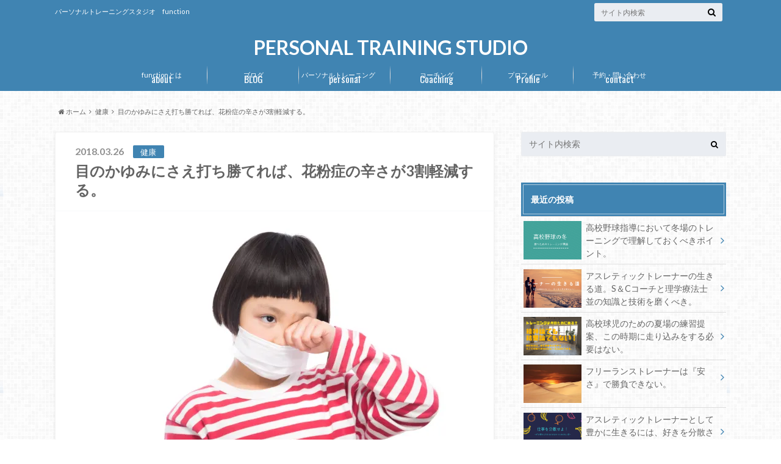

--- FILE ---
content_type: text/html; charset=UTF-8
request_url: http://blog.takashi0210.com/allergie-3/
body_size: 16252
content:
<!doctype html>

<!--[if lt IE 7]><html lang="ja" class="no-js lt-ie9 lt-ie8 lt-ie7"><![endif]-->
<!--[if (IE 7)&!(IEMobile)]><html lang="ja" class="no-js lt-ie9 lt-ie8"><![endif]-->
<!--[if (IE 8)&!(IEMobile)]><html lang="ja" class="no-js lt-ie9"><![endif]-->
<!--[if gt IE 8]><!--> <html lang="ja" class="no-js"><!--<![endif]-->

	<head>
	
		<meta charset="utf-8">

		<meta http-equiv="X-UA-Compatible" content="IE=edge">

		<title>目のかゆみにさえ打ち勝てれば、花粉症の辛さが3割軽減する。 | PERSONAL TRAINING STUDIO</title>
<script async src="//pagead2.googlesyndication.com/pagead/js/adsbygoogle.js"></script>
<script>
     (adsbygoogle = window.adsbygoogle || []).push({
          google_ad_client: "ca-pub-5584825035180848",
          enable_page_level_ads: true
     });
</script>
		<meta name="HandheldFriendly" content="True">
		<meta name="MobileOptimized" content="320">
		<meta name="viewport" content="width=device-width, initial-scale=1"/>

		<link rel="pingback" href="http://blog.takashi0210.com/xmlrpc.php">

		<!--[if lt IE 9]>
		<script src="//html5shiv.googlecode.com/svn/trunk/html5.js"></script>
		<script src="//css3-mediaqueries-js.googlecode.com/svn/trunk/css3-mediaqueries.js"></script>
		<![endif]-->



		
<!-- All in One SEO Pack 2.6.1 by Michael Torbert of Semper Fi Web Design[427,492] -->
<link rel="canonical" href="http://blog.takashi0210.com/allergie-3/" />
			<script type="text/javascript" >
				window.ga=window.ga||function(){(ga.q=ga.q||[]).push(arguments)};ga.l=+new Date;
				ga('create', 'UA-105795275-1', 'auto');
				// Plugins
				
				ga('send', 'pageview');
			</script>
			<script async src="https://www.google-analytics.com/analytics.js"></script>
			<!-- /all in one seo pack -->
<link rel='dns-prefetch' href='//webfonts.sakura.ne.jp' />
<link rel='dns-prefetch' href='//s0.wp.com' />
<link rel='dns-prefetch' href='//secure.gravatar.com' />
<link rel='dns-prefetch' href='//ajax.googleapis.com' />
<link rel='dns-prefetch' href='//fonts.googleapis.com' />
<link rel='dns-prefetch' href='//maxcdn.bootstrapcdn.com' />
<link rel='dns-prefetch' href='//s.w.org' />
<link rel="alternate" type="application/rss+xml" title="PERSONAL TRAINING STUDIO   &raquo; フィード" href="http://blog.takashi0210.com/feed/" />
<link rel="alternate" type="application/rss+xml" title="PERSONAL TRAINING STUDIO   &raquo; コメントフィード" href="http://blog.takashi0210.com/comments/feed/" />
<link rel="alternate" type="application/rss+xml" title="PERSONAL TRAINING STUDIO   &raquo; 目のかゆみにさえ打ち勝てれば、花粉症の辛さが3割軽減する。 のコメントのフィード" href="http://blog.takashi0210.com/allergie-3/feed/" />
		<script type="text/javascript">
			window._wpemojiSettings = {"baseUrl":"https:\/\/s.w.org\/images\/core\/emoji\/11\/72x72\/","ext":".png","svgUrl":"https:\/\/s.w.org\/images\/core\/emoji\/11\/svg\/","svgExt":".svg","source":{"concatemoji":"http:\/\/blog.takashi0210.com\/wp-includes\/js\/wp-emoji-release.min.js"}};
			!function(e,a,t){var n,r,o,i=a.createElement("canvas"),p=i.getContext&&i.getContext("2d");function s(e,t){var a=String.fromCharCode;p.clearRect(0,0,i.width,i.height),p.fillText(a.apply(this,e),0,0);e=i.toDataURL();return p.clearRect(0,0,i.width,i.height),p.fillText(a.apply(this,t),0,0),e===i.toDataURL()}function c(e){var t=a.createElement("script");t.src=e,t.defer=t.type="text/javascript",a.getElementsByTagName("head")[0].appendChild(t)}for(o=Array("flag","emoji"),t.supports={everything:!0,everythingExceptFlag:!0},r=0;r<o.length;r++)t.supports[o[r]]=function(e){if(!p||!p.fillText)return!1;switch(p.textBaseline="top",p.font="600 32px Arial",e){case"flag":return s([55356,56826,55356,56819],[55356,56826,8203,55356,56819])?!1:!s([55356,57332,56128,56423,56128,56418,56128,56421,56128,56430,56128,56423,56128,56447],[55356,57332,8203,56128,56423,8203,56128,56418,8203,56128,56421,8203,56128,56430,8203,56128,56423,8203,56128,56447]);case"emoji":return!s([55358,56760,9792,65039],[55358,56760,8203,9792,65039])}return!1}(o[r]),t.supports.everything=t.supports.everything&&t.supports[o[r]],"flag"!==o[r]&&(t.supports.everythingExceptFlag=t.supports.everythingExceptFlag&&t.supports[o[r]]);t.supports.everythingExceptFlag=t.supports.everythingExceptFlag&&!t.supports.flag,t.DOMReady=!1,t.readyCallback=function(){t.DOMReady=!0},t.supports.everything||(n=function(){t.readyCallback()},a.addEventListener?(a.addEventListener("DOMContentLoaded",n,!1),e.addEventListener("load",n,!1)):(e.attachEvent("onload",n),a.attachEvent("onreadystatechange",function(){"complete"===a.readyState&&t.readyCallback()})),(n=t.source||{}).concatemoji?c(n.concatemoji):n.wpemoji&&n.twemoji&&(c(n.twemoji),c(n.wpemoji)))}(window,document,window._wpemojiSettings);
		</script>
		<style type="text/css">
img.wp-smiley,
img.emoji {
	display: inline !important;
	border: none !important;
	box-shadow: none !important;
	height: 1em !important;
	width: 1em !important;
	margin: 0 .07em !important;
	vertical-align: -0.1em !important;
	background: none !important;
	padding: 0 !important;
}
</style>
<link rel='stylesheet' id='wordpress-popular-posts-css-css'  href='http://blog.takashi0210.com/wp-content/plugins/wordpress-popular-posts/public/css/wpp.css' type='text/css' media='all' />
<link rel='stylesheet' id='style-css'  href='http://blog.takashi0210.com/wp-content/themes/albatros/style.css' type='text/css' media='all' />
<link rel='stylesheet' id='shortcode-css'  href='http://blog.takashi0210.com/wp-content/themes/albatros/library/css/shortcode.css' type='text/css' media='all' />
<link rel='stylesheet' id='gf_Oswald-css'  href='//fonts.googleapis.com/css?family=Oswald%3A400%2C300%2C700' type='text/css' media='all' />
<link rel='stylesheet' id='gf_Lato-css'  href='//fonts.googleapis.com/css?family=Lato%3A400%2C700%2C400italic%2C700italic' type='text/css' media='all' />
<link rel='stylesheet' id='fontawesome-css'  href='//maxcdn.bootstrapcdn.com/font-awesome/4.6.0/css/font-awesome.min.css' type='text/css' media='all' />
<link rel='stylesheet' id='jetpack-widget-social-icons-styles-css'  href='http://blog.takashi0210.com/wp-content/plugins/jetpack/modules/widgets/social-icons/social-icons.css' type='text/css' media='all' />
<link rel='stylesheet' id='social-logos-css'  href='http://blog.takashi0210.com/wp-content/plugins/jetpack/_inc/social-logos/social-logos.min.css' type='text/css' media='all' />
<link rel='stylesheet' id='jetpack_css-css'  href='http://blog.takashi0210.com/wp-content/plugins/jetpack/css/jetpack.css' type='text/css' media='all' />
<script type='text/javascript' src='//ajax.googleapis.com/ajax/libs/jquery/1.8.3/jquery.min.js'></script>
<script type='text/javascript'>
/* <![CDATA[ */
var related_posts_js_options = {"post_heading":"h4"};
/* ]]> */
</script>
<script type='text/javascript' src='http://blog.takashi0210.com/wp-content/plugins/jetpack/_inc/build/related-posts/related-posts.min.js'></script>
<script type='text/javascript' src='//webfonts.sakura.ne.jp/js/sakura.js'></script>
<script type='text/javascript'>
/* <![CDATA[ */
var wpp_params = {"rest_api":"1","sampling_active":"0","sampling_rate":"100","ajax_url":"http:\/\/blog.takashi0210.com\/wp-json\/wordpress-popular-posts\/v1\/popular-posts\/","action":"update_views_ajax","ID":"1349","token":"2bf7940c32","debug":""};
/* ]]> */
</script>
<script type='text/javascript' src='http://blog.takashi0210.com/wp-content/plugins/wordpress-popular-posts/public/js/wpp-4.1.0.min.js'></script>
<link rel='https://api.w.org/' href='http://blog.takashi0210.com/wp-json/' />
<link rel='shortlink' href='https://wp.me/p98Im9-lL' />
<link rel="alternate" type="application/json+oembed" href="http://blog.takashi0210.com/wp-json/oembed/1.0/embed?url=http%3A%2F%2Fblog.takashi0210.com%2Fallergie-3%2F" />
<link rel="alternate" type="text/xml+oembed" href="http://blog.takashi0210.com/wp-json/oembed/1.0/embed?url=http%3A%2F%2Fblog.takashi0210.com%2Fallergie-3%2F&#038;format=xml" />

<link rel='dns-prefetch' href='//v0.wordpress.com'/>
<link rel='dns-prefetch' href='//i0.wp.com'/>
<link rel='dns-prefetch' href='//i1.wp.com'/>
<link rel='dns-prefetch' href='//i2.wp.com'/>
<style type='text/css'>img#wpstats{display:none}</style><style type="text/css">
body{color: #636363;}
a{color: #097fa3;}
a:hover{color: #03b2bf;}
#main .article footer .post-categories li a,#main .article footer .tags a{  background: #097fa3;  border:1px solid #097fa3;}
#main .article footer .tags a{color:#097fa3; background: none;}
#main .article footer .post-categories li a:hover,#main .article footer .tags a:hover{ background:#03b2bf;  border-color:#03b2bf;}
input[type="text"],input[type="password"],input[type="datetime"],input[type="datetime-local"],input[type="date"],input[type="month"],input[type="time"],input[type="week"],input[type="number"],input[type="email"],input[type="url"],input[type="search"],input[type="tel"],input[type="color"],select,textarea,.field { background-color: #eaedf2;}
/*ヘッダー*/
.header{background: #4084b2;}
.header .subnav .site_description,.header .mobile_site_description{color:  #fff;}
.nav li a,.subnav .linklist li a,.subnav .linklist li a:before {color: #ffffff;}
.nav li a:hover,.subnav .linklist li a:hover{color:#FFFF00;}
.subnav .contactbutton a{background: #235D72;}
.subnav .contactbutton a:hover{background:#3F7E94;}
@media only screen and (min-width: 768px) {
	.nav ul {background: #323944;}
	.nav li ul.sub-menu li a{color: #B0B4BA;}
}
/*メインエリア*/
.byline .cat-name{background: #4084b2; color:  #fff;}
.widgettitle {background: #4084b2; color:  #fff;}
.widget li a:after{color: #4084b2!important;}

/* 投稿ページ吹き出し見出し */
.single .entry-content h2{background: #46a4c9;}
.single .entry-content h2:after{border-top-color:#46a4c9;}
/* リスト要素 */
.entry-content ul li:before{ background: #46a4c9;}
.entry-content ol li:before{ background: #46a4c9;}
/* カテゴリーラベル */
.single .authorbox .author-newpost li .cat-name,.related-box li .cat-name{ background: #4084b2;color:  #fff;}
/* CTA */
.cta-inner{ background: #323944;}
/* ローカルナビ */
.local-nav .title a{ background: #097fa3;}
.local-nav .current_page_item a{color:#097fa3;}
/* ランキングバッジ */
ul.wpp-list li a:before{background: #4084b2;color:  #fff;}
/* アーカイブのボタン */
.readmore a{border:1px solid #097fa3;color:#097fa3;}
.readmore a:hover{background:#097fa3;color:#fff;}
/* ボタンの色 */
.btn-wrap a{background: #097fa3;border: 1px solid #097fa3;}
.btn-wrap a:hover{background: #03b2bf;}
.btn-wrap.simple a{border:1px solid #097fa3;color:#097fa3;}
.btn-wrap.simple a:hover{background:#097fa3;}
/* コメント */
.blue-btn, .comment-reply-link, #submit { background-color: #097fa3; }
.blue-btn:hover, .comment-reply-link:hover, #submit:hover, .blue-btn:focus, .comment-reply-link:focus, #submit:focus {background-color: #03b2bf; }
/* サイドバー */
.widget a{text-decoration:none; color:#666;}
.widget a:hover{color:#999;}
/*フッター*/
#footer-top{background-color: #323944; color: #86909E;}
.footer a,#footer-top a{color: #B0B4BA;}
#footer-top .widgettitle{color: #86909E;}
.footer {background-color: #323944;color: #86909E;}
.footer-links li:before{ color: #4084b2;}
/* ページネーション */
.pagination a, .pagination span,.page-links a , .page-links ul > li > span{color: #097fa3;}
.pagination a:hover, .pagination a:focus,.page-links a:hover, .page-links a:focus{background-color: #097fa3;}
.pagination .current:hover, .pagination .current:focus{color: #03b2bf;}
</style>

<!-- BEGIN: WP Social Bookmarking Light HEAD -->


<script>
    (function (d, s, id) {
        var js, fjs = d.getElementsByTagName(s)[0];
        if (d.getElementById(id)) return;
        js = d.createElement(s);
        js.id = id;
        js.src = "//connect.facebook.net/en_US/sdk.js#xfbml=1&version=v2.7";
        fjs.parentNode.insertBefore(js, fjs);
    }(document, 'script', 'facebook-jssdk'));
</script>

<style type="text/css">
    .wp_social_bookmarking_light{
    border: 0 !important;
    padding: 10px 0 20px 0 !important;
    margin: 0 !important;
}
.wp_social_bookmarking_light div{
    float: left !important;
    border: 0 !important;
    padding: 0 !important;
    margin: 0 5px 0px 0 !important;
    min-height: 30px !important;
    line-height: 18px !important;
    text-indent: 0 !important;
}
.wp_social_bookmarking_light img{
    border: 0 !important;
    padding: 0;
    margin: 0;
    vertical-align: top !important;
}
.wp_social_bookmarking_light_clear{
    clear: both !important;
}
#fb-root{
    display: none;
}
.wsbl_facebook_like iframe{
    max-width: none !important;
}
.wsbl_pinterest a{
    border: 0px !important;
}
</style>
<!-- END: WP Social Bookmarking Light HEAD -->
<style type="text/css">.broken_link, a.broken_link {
	text-decoration: line-through;
}</style><style type="text/css" id="custom-background-css">
body.custom-background { background-color: #ffffff; background-image: url("http://blog.takashi0210.com/wp-content/themes/albatros/library/images/body_bg01.png"); background-position: left top; background-size: auto; background-repeat: repeat; background-attachment: scroll; }
</style>

<!-- Jetpack Open Graph Tags -->
<meta property="og:type" content="article" />
<meta property="og:title" content="目のかゆみにさえ打ち勝てれば、花粉症の辛さが3割軽減する。" />
<meta property="og:url" content="http://blog.takashi0210.com/allergie-3/" />
<meta property="og:description" content="いよいよ花粉症が激化してくる時期です。 今年の僕は花粉症の症状がマシなんですが、それでも油断するとひどくなりま&hellip;" />
<meta property="article:published_time" content="2018-03-26T11:53:28+00:00" />
<meta property="article:modified_time" content="2018-03-30T11:54:06+00:00" />
<meta property="og:site_name" content="PERSONAL TRAINING STUDIO  " />
<meta property="og:image" content="https://i2.wp.com/blog.takashi0210.com/wp-content/uploads/YUKI150321290I9A4491_TP_V.jpg?fit=1200%2C799" />
<meta property="og:image:width" content="1200" />
<meta property="og:image:height" content="799" />
<meta property="og:locale" content="ja_JP" />
<meta name="twitter:text:title" content="目のかゆみにさえ打ち勝てれば、花粉症の辛さが3割軽減する。" />
<meta name="twitter:image" content="https://i2.wp.com/blog.takashi0210.com/wp-content/uploads/YUKI150321290I9A4491_TP_V.jpg?fit=1200%2C799&#038;w=640" />
<meta name="twitter:card" content="summary_large_image" />

<!-- End Jetpack Open Graph Tags -->
<script async src="//pagead2.googlesyndication.com/pagead/js/adsbygoogle.js"></script>
<script>
     (adsbygoogle = window.adsbygoogle || []).push({
          google_ad_client: "ca-pub-5584825035180848",
          enable_page_level_ads: true
     });
</script>
	</head>

	<body class="post-template-default single single-post postid-1349 single-format-standard custom-background">

		<div id="container">

					
			<header class="header headercenter" role="banner">

				<div id="inner-header" class="wrap cf">


					
<div id="logo">
																		<p class="h1 text"><a href="http://blog.takashi0210.com">PERSONAL TRAINING STUDIO  </a></p>
											</div>					
					
					<div class="subnav cf">
										<p class="site_description">パーソナルトレーニングスタジオ　function</p>
										
										
										
					<form role="search" method="get" id="searchform" class="searchform" action="http://blog.takashi0210.com/">
    <div>
        <label for="s" class="screen-reader-text"></label>
        <input type="search" id="s" name="s" value="" placeholder="サイト内検索" /><button type="submit" id="searchsubmit" ><i class="fa fa-search"></i></button>
    </div>
</form>					</div>

					<nav id="g_nav" role="navigation">
						<ul id="menu-%e3%82%b0%e3%83%ad%e3%83%bc%e3%83%90%e3%83%ab%e3%83%8a%e3%83%93" class="nav top-nav cf"><li id="menu-item-2095" class="menu-item menu-item-type-post_type menu-item-object-post_lp menu-item-2095"><a href="http://blog.takashi0210.com/post_lp/function%e3%81%a8%e3%81%af/">functionとは<span class="gf">about</span></a></li>
<li id="menu-item-1539" class="menu-item menu-item-type-post_type menu-item-object-page menu-item-home current_page_parent menu-item-1539"><a href="http://blog.takashi0210.com/blog/">ブログ<span class="gf">BLOG</span></a></li>
<li id="menu-item-1541" class="menu-item menu-item-type-post_type menu-item-object-page menu-item-1541"><a href="http://blog.takashi0210.com/service/">パーソナルトレーニング　　<span class="gf">personal</span></a></li>
<li id="menu-item-1540" class="menu-item menu-item-type-post_type menu-item-object-page menu-item-1540"><a href="http://blog.takashi0210.com/%e3%82%b3%e3%83%bc%e3%83%81%e3%83%b3%e3%82%b0/">コーチング<span class="gf">Coaching</span></a></li>
<li id="menu-item-1542" class="menu-item menu-item-type-post_type menu-item-object-page menu-item-1542"><a href="http://blog.takashi0210.com/profile/">プロフィール<span class="gf">Profile</span></a></li>
<li id="menu-item-1543" class="menu-item menu-item-type-post_type menu-item-object-page menu-item-1543"><a href="http://blog.takashi0210.com/contact/">予約・問い合わせ<span class="gf">contact</span></a></li>
</ul>
					</nav>

				</div>

			</header>


<div id="breadcrumb" class="breadcrumb inner wrap cf"><ul><li itemscope itemtype="//data-vocabulary.org/Breadcrumb"><a href="http://blog.takashi0210.com/" itemprop="url"><i class="fa fa-home"></i><span itemprop="title"> ホーム</span></a></li><li itemscope itemtype="//data-vocabulary.org/Breadcrumb"><a href="http://blog.takashi0210.com/category/%e5%81%a5%e5%ba%b7/" itemprop="url"><span itemprop="title">健康</span></a></li><li>目のかゆみにさえ打ち勝てれば、花粉症の辛さが3割軽減する。</li></ul></div>

			<div id="content">

				<div id="inner-content" class="wrap cf">

					<main id="main" class="m-all t-2of3 d-5of7 cf" role="main">

						

		              <article id="post-1349" class="post-1349 post type-post status-publish format-standard has-post-thumbnail hentry category-17 article cf" role="article">
		
		                <header class="article-header entry-header">
		                  <p class="byline entry-meta vcard">
			                		
							<span class="date entry-date updated" itemprop="datePublished" datetime="2018-03-26">2018.03.26</span>
			                <span class="cat-name cat-id-17">健康</span>
			                <span class="author" style="display: none;"><span class="fn">mannami takashi</span></span>
		
		                  </p>
		
		
		                  <h1 class="entry-title single-title" itemprop="headline" rel="bookmark">目のかゆみにさえ打ち勝てれば、花粉症の辛さが3割軽減する。</h1>
		
		                </header>
		
												<figure class="eyecatch">
							<img width="718" height="478" src="https://i2.wp.com/blog.takashi0210.com/wp-content/uploads/YUKI150321290I9A4491_TP_V.jpg?fit=718%2C478" class="attachment-single-thum size-single-thum wp-post-image" alt="" srcset="https://i2.wp.com/blog.takashi0210.com/wp-content/uploads/YUKI150321290I9A4491_TP_V.jpg?w=1600 1600w, https://i2.wp.com/blog.takashi0210.com/wp-content/uploads/YUKI150321290I9A4491_TP_V.jpg?resize=300%2C200 300w, https://i2.wp.com/blog.takashi0210.com/wp-content/uploads/YUKI150321290I9A4491_TP_V.jpg?resize=768%2C511 768w, https://i2.wp.com/blog.takashi0210.com/wp-content/uploads/YUKI150321290I9A4491_TP_V.jpg?resize=600%2C399 600w, https://i2.wp.com/blog.takashi0210.com/wp-content/uploads/YUKI150321290I9A4491_TP_V.jpg?resize=718%2C478 718w, https://i2.wp.com/blog.takashi0210.com/wp-content/uploads/YUKI150321290I9A4491_TP_V.jpg?w=1308 1308w" sizes="(max-width: 718px) 100vw, 718px" data-attachment-id="1350" data-permalink="http://blog.takashi0210.com/allergie-3/yuki150321290i9a4491_tp_v/" data-orig-file="https://i2.wp.com/blog.takashi0210.com/wp-content/uploads/YUKI150321290I9A4491_TP_V.jpg?fit=1600%2C1065" data-orig-size="1600,1065" data-comments-opened="1" data-image-meta="{&quot;aperture&quot;:&quot;0&quot;,&quot;credit&quot;:&quot;&quot;,&quot;camera&quot;:&quot;&quot;,&quot;caption&quot;:&quot;&quot;,&quot;created_timestamp&quot;:&quot;0&quot;,&quot;copyright&quot;:&quot;&quot;,&quot;focal_length&quot;:&quot;0&quot;,&quot;iso&quot;:&quot;0&quot;,&quot;shutter_speed&quot;:&quot;0&quot;,&quot;title&quot;:&quot;&quot;,&quot;orientation&quot;:&quot;0&quot;}" data-image-title="YUKI150321290I9A4491_TP_V" data-image-description="" data-medium-file="https://i2.wp.com/blog.takashi0210.com/wp-content/uploads/YUKI150321290I9A4491_TP_V.jpg?fit=300%2C200" data-large-file="https://i2.wp.com/blog.takashi0210.com/wp-content/uploads/YUKI150321290I9A4491_TP_V.jpg?fit=600%2C399" />						</figure>
						
												
<div class="share short">

<div class="sns">
<ul class="cf">
<!--ツイートボタン-->
<li class="twitter"> 
<a target="blank" href="//twitter.com/intent/tweet?url=http%3A%2F%2Fblog.takashi0210.com%2Fallergie-3%2F&text=%E7%9B%AE%E3%81%AE%E3%81%8B%E3%82%86%E3%81%BF%E3%81%AB%E3%81%95%E3%81%88%E6%89%93%E3%81%A1%E5%8B%9D%E3%81%A6%E3%82%8C%E3%81%B0%E3%80%81%E8%8A%B1%E7%B2%89%E7%97%87%E3%81%AE%E8%BE%9B%E3%81%95%E3%81%8C3%E5%89%B2%E8%BB%BD%E6%B8%9B%E3%81%99%E3%82%8B%E3%80%82&tw_p=tweetbutton" onclick="window.open(this.href, 'tweetwindow', 'width=550, height=450,personalbar=0,toolbar=0,scrollbars=1,resizable=1'); return false;"><i class="fa fa-twitter"></i><span class="text">Twitter</span><span class="count"></span></a>
</li>

<li class="facebook">
<a href="http://www.facebook.com/sharer.php?src=bm&u=http%3A%2F%2Fblog.takashi0210.com%2Fallergie-3%2F&t=" onclick="javascript:window.open(this.href, '', 'menubar=no,toolbar=no,resizable=yes,scrollbars=yes,height=300,width=600');return false;"><i class="fa fa-facebook"></i>
<span class="text">Facebook</span><span class="count"></span></a>
</li>

<!--Google+1ボタン-->
<li class="googleplus">
<a href="//plusone.google.com/_/+1/confirm?hl=ja&url=http://blog.takashi0210.com/allergie-3/" onclick="window.open(this.href, 'window', 'width=550, height=450,personalbar=0,toolbar=0,scrollbars=1,resizable=1'); return false;" rel="tooltip" data-toggle="tooltip" data-placement="top" title="GooglePlusで共有"><i class="fa fa-google-plus"></i><span class="text">Google+</span><span class="count"></span></a>
</li>

<!--はてブボタン-->  
<li class="hatebu">       
<a href="//b.hatena.ne.jp/add?mode=confirm&url=http://blog.takashi0210.com/allergie-3/&title=%E7%9B%AE%E3%81%AE%E3%81%8B%E3%82%86%E3%81%BF%E3%81%AB%E3%81%95%E3%81%88%E6%89%93%E3%81%A1%E5%8B%9D%E3%81%A6%E3%82%8C%E3%81%B0%E3%80%81%E8%8A%B1%E7%B2%89%E7%97%87%E3%81%AE%E8%BE%9B%E3%81%95%E3%81%8C3%E5%89%B2%E8%BB%BD%E6%B8%9B%E3%81%99%E3%82%8B%E3%80%82" onclick="window.open(this.href, 'HBwindow', 'width=600, height=400, menubar=no, toolbar=no, scrollbars=yes'); return false;" target="_blank"><span class="text">はてブ</span><span class="count"></span></a>
</li>


<!--ポケットボタン-->      
<li class="pocket">
<a href="//getpocket.com/edit?url=http://blog.takashi0210.com/allergie-3/&title=目のかゆみにさえ打ち勝てれば、花粉症の辛さが3割軽減する。" onclick="window.open(this.href, 'FBwindow', 'width=550, height=350, menubar=no, toolbar=no, scrollbars=yes'); return false;"><i class="fa fa-get-pocket"></i><span class="text">Pocket</span><span class="count"></span></a></li>
</ul>
</div> 


</div>						
						
		                <section class="entry-content cf" itemprop="articleBody">

						

						<div class='wp_social_bookmarking_light'>
            <div class="wsbl_hatena_button"><a href="//b.hatena.ne.jp/entry/http://blog.takashi0210.com/allergie-3/" class="hatena-bookmark-button" data-hatena-bookmark-title="目のかゆみにさえ打ち勝てれば、花粉症の辛さが3割軽減する。" data-hatena-bookmark-layout="simple-balloon" title="このエントリーをはてなブックマークに追加"> <img src="https://i2.wp.com/b.hatena.ne.jp/images/entry-button/button-only@2x.png?resize=20%2C20" alt="このエントリーをはてなブックマークに追加" width="20" height="20" style="border: none;" data-recalc-dims="1" /></a><script type="text/javascript" src="//b.hatena.ne.jp/js/bookmark_button.js" charset="utf-8" async="async"></script></div>
            <div class="wsbl_facebook_like"><div id="fb-root"></div><fb:like href="http://blog.takashi0210.com/allergie-3/" layout="button_count" action="like" width="100" share="false" show_faces="false" ></fb:like></div>
            <div class="wsbl_twitter"><a href="https://twitter.com/share" class="twitter-share-button" data-url="http://blog.takashi0210.com/allergie-3/" data-text="目のかゆみにさえ打ち勝てれば、花粉症の辛さが3割軽減する。">Tweet</a></div>
            <div class="wsbl_pocket"><a href="https://getpocket.com/save" class="pocket-btn" data-lang="en" data-save-url="http://blog.takashi0210.com/allergie-3/" data-pocket-count="none" data-pocket-align="left" >Pocket</a><script type="text/javascript">!function(d,i){if(!d.getElementById(i)){var j=d.createElement("script");j.id=i;j.src="https://widgets.getpocket.com/v1/j/btn.js?v=1";var w=d.getElementById(i);d.body.appendChild(j);}}(document,"pocket-btn-js");</script></div>
    </div>
<br class='wp_social_bookmarking_light_clear' />
<p>いよいよ花粉症が激化してくる時期です。</p>
<p>今年の僕は花粉症の症状がマシなんですが、それでも油断するとひどくなります。</p>
<a href="https://i2.wp.com/blog.takashi0210.com/wp-content/uploads/YUKI150321290I9A4491_TP_V.jpg"><img data-attachment-id="1350" data-permalink="http://blog.takashi0210.com/allergie-3/yuki150321290i9a4491_tp_v/" data-orig-file="https://i2.wp.com/blog.takashi0210.com/wp-content/uploads/YUKI150321290I9A4491_TP_V.jpg?fit=1600%2C1065" data-orig-size="1600,1065" data-comments-opened="1" data-image-meta="{&quot;aperture&quot;:&quot;0&quot;,&quot;credit&quot;:&quot;&quot;,&quot;camera&quot;:&quot;&quot;,&quot;caption&quot;:&quot;&quot;,&quot;created_timestamp&quot;:&quot;0&quot;,&quot;copyright&quot;:&quot;&quot;,&quot;focal_length&quot;:&quot;0&quot;,&quot;iso&quot;:&quot;0&quot;,&quot;shutter_speed&quot;:&quot;0&quot;,&quot;title&quot;:&quot;&quot;,&quot;orientation&quot;:&quot;0&quot;}" data-image-title="YUKI150321290I9A4491_TP_V" data-image-description="" data-medium-file="https://i2.wp.com/blog.takashi0210.com/wp-content/uploads/YUKI150321290I9A4491_TP_V.jpg?fit=300%2C200" data-large-file="https://i2.wp.com/blog.takashi0210.com/wp-content/uploads/YUKI150321290I9A4491_TP_V.jpg?fit=600%2C399" class="alignnone size-large wp-image-1350" src="https://i2.wp.com/blog.takashi0210.com/wp-content/uploads/YUKI150321290I9A4491_TP_V.jpg?resize=600%2C399" alt="" width="600" height="399" srcset="https://i2.wp.com/blog.takashi0210.com/wp-content/uploads/YUKI150321290I9A4491_TP_V.jpg?resize=600%2C399 600w, https://i2.wp.com/blog.takashi0210.com/wp-content/uploads/YUKI150321290I9A4491_TP_V.jpg?resize=300%2C200 300w, https://i2.wp.com/blog.takashi0210.com/wp-content/uploads/YUKI150321290I9A4491_TP_V.jpg?resize=768%2C511 768w, https://i2.wp.com/blog.takashi0210.com/wp-content/uploads/YUKI150321290I9A4491_TP_V.jpg?resize=718%2C478 718w, https://i2.wp.com/blog.takashi0210.com/wp-content/uploads/YUKI150321290I9A4491_TP_V.jpg?w=1600 1600w, https://i2.wp.com/blog.takashi0210.com/wp-content/uploads/YUKI150321290I9A4491_TP_V.jpg?w=1308 1308w" sizes="(max-width: 600px) 100vw, 600px" data-recalc-dims="1" /></a>
<p>&nbsp;</p>
<p>しっかりと体質改善して、完全に花粉症を克服したいですが、まだまだ道の途中です。</p>
<p>&nbsp;</p>
<p>花粉症の症状をなるべく軽減するには、普段の生活が大切ですが。</p>
<p>&nbsp;</p>
<p>特に目に関しては。</p>
<p>&nbsp;</p>
<p>とにかく</p>
<p><span style="font-size: 18pt; color: #ff0000;"><strong>目をこすらない！！</strong></span></p>
<p>&nbsp;</p>
<p>これの徹底が大切です。</p>
<p>&nbsp;</p>
<p>こすってしまうと</p>
<p>余計に痒くなりますし、</p>
<p>朝起きた時の痛み？目やに？がひどくなります。</p>
<p>目やまぶたにも良くないでしょうし、こすった後に目薬をするとかなりしみます。。。</p>
<p>&nbsp;</p>
<p>こんな感じで、一時のかゆみに負けてこすってしまうと悪循環です。</p>
<p>&nbsp;</p>
<p>そう、今の僕のように。。。</p>
<p>&nbsp;</p>
<p>このブログを機に、もう一度花粉症に向き合います！！</p>
<div class="sharedaddy sd-sharing-enabled"><div class="robots-nocontent sd-block sd-social sd-social-icon sd-sharing"><h3 class="sd-title">共有:</h3><div class="sd-content"><ul><li class="share-twitter"><a rel="nofollow" data-shared="sharing-twitter-1349" class="share-twitter sd-button share-icon no-text" href="http://blog.takashi0210.com/allergie-3/?share=twitter" target="_blank" title="クリックして Twitter で共有"><span></span><span class="sharing-screen-reader-text">クリックして Twitter で共有 (新しいウィンドウで開きます)</span></a></li><li class="share-facebook"><a rel="nofollow" data-shared="sharing-facebook-1349" class="share-facebook sd-button share-icon no-text" href="http://blog.takashi0210.com/allergie-3/?share=facebook" target="_blank" title="Facebook で共有するにはクリックしてください"><span></span><span class="sharing-screen-reader-text">Facebook で共有するにはクリックしてください (新しいウィンドウで開きます)</span></a></li><li class="share-google-plus-1"><a rel="nofollow" data-shared="sharing-google-1349" class="share-google-plus-1 sd-button share-icon no-text" href="http://blog.takashi0210.com/allergie-3/?share=google-plus-1" target="_blank" title="クリックして Google+ で共有"><span></span><span class="sharing-screen-reader-text">クリックして Google+ で共有 (新しいウィンドウで開きます)</span></a></li><li class="share-end"></li></ul></div></div></div>
<div id='jp-relatedposts' class='jp-relatedposts' >
	<h3 class="jp-relatedposts-headline"><em>関連</em></h3>
</div>
						
		                </section>

												
						



						

												<div class="sharewrap">
										            <h3>シェア！</h3>
													
<div class="share">

<div class="sns">
<ul class="cf">
<!--ツイートボタン-->
<li class="twitter"> 
<a target="blank" href="//twitter.com/intent/tweet?url=http%3A%2F%2Fblog.takashi0210.com%2Fallergie-3%2F&text=%E7%9B%AE%E3%81%AE%E3%81%8B%E3%82%86%E3%81%BF%E3%81%AB%E3%81%95%E3%81%88%E6%89%93%E3%81%A1%E5%8B%9D%E3%81%A6%E3%82%8C%E3%81%B0%E3%80%81%E8%8A%B1%E7%B2%89%E7%97%87%E3%81%AE%E8%BE%9B%E3%81%95%E3%81%8C3%E5%89%B2%E8%BB%BD%E6%B8%9B%E3%81%99%E3%82%8B%E3%80%82&tw_p=tweetbutton" onclick="window.open(this.href, 'tweetwindow', 'width=550, height=450,personalbar=0,toolbar=0,scrollbars=1,resizable=1'); return false;"><i class="fa fa-twitter"></i><span class="text">Twitter</span><span class="count"></span></a>
</li>

<!--Facebookボタン-->      
<li class="facebook">
<a href="http://www.facebook.com/sharer.php?src=bm&u=http%3A%2F%2Fblog.takashi0210.com%2Fallergie-3%2F&t=%E7%9B%AE%E3%81%AE%E3%81%8B%E3%82%86%E3%81%BF%E3%81%AB%E3%81%95%E3%81%88%E6%89%93%E3%81%A1%E5%8B%9D%E3%81%A6%E3%82%8C%E3%81%B0%E3%80%81%E8%8A%B1%E7%B2%89%E7%97%87%E3%81%AE%E8%BE%9B%E3%81%95%E3%81%8C3%E5%89%B2%E8%BB%BD%E6%B8%9B%E3%81%99%E3%82%8B%E3%80%82" onclick="javascript:window.open(this.href, '', 'menubar=no,toolbar=no,resizable=yes,scrollbars=yes,height=300,width=600');return false;"><i class="fa fa-facebook"></i>
<span class="text">Facebook</span><span class="count"></span></a>
</li>


<!--Google+1ボタン-->
<li class="googleplus">
<a href="//plusone.google.com/_/+1/confirm?hl=ja&url=http://blog.takashi0210.com/allergie-3/" onclick="window.open(this.href, 'window', 'width=550, height=450,personalbar=0,toolbar=0,scrollbars=1,resizable=1'); return false;" rel="tooltip" data-toggle="tooltip" data-placement="top" title="GooglePlusで共有"><i class="fa fa-google-plus"></i><span class="text">Google+</span><span class="count"></span></a>
</li>

<!--はてブボタン-->  
<li class="hatebu">       
<a href="//b.hatena.ne.jp/add?mode=confirm&url=http://blog.takashi0210.com/allergie-3/&title=%E7%9B%AE%E3%81%AE%E3%81%8B%E3%82%86%E3%81%BF%E3%81%AB%E3%81%95%E3%81%88%E6%89%93%E3%81%A1%E5%8B%9D%E3%81%A6%E3%82%8C%E3%81%B0%E3%80%81%E8%8A%B1%E7%B2%89%E7%97%87%E3%81%AE%E8%BE%9B%E3%81%95%E3%81%8C3%E5%89%B2%E8%BB%BD%E6%B8%9B%E3%81%99%E3%82%8B%E3%80%82" onclick="window.open(this.href, 'HBwindow', 'width=600, height=400, menubar=no, toolbar=no, scrollbars=yes'); return false;" target="_blank"><span class="text">はてブ</span><span class="count"></span></a>
</li>

<!--LINEボタン-->   
<li class="line">
<a href="//line.me/R/msg/text/?%E7%9B%AE%E3%81%AE%E3%81%8B%E3%82%86%E3%81%BF%E3%81%AB%E3%81%95%E3%81%88%E6%89%93%E3%81%A1%E5%8B%9D%E3%81%A6%E3%82%8C%E3%81%B0%E3%80%81%E8%8A%B1%E7%B2%89%E7%97%87%E3%81%AE%E8%BE%9B%E3%81%95%E3%81%8C3%E5%89%B2%E8%BB%BD%E6%B8%9B%E3%81%99%E3%82%8B%E3%80%82%0Ahttp%3A%2F%2Fblog.takashi0210.com%2Fallergie-3%2F"><span class="text">LINE</span></a>
</li>     

<!--ポケットボタン-->      
<li class="pocket">
<a href="//getpocket.com/edit?url=http://blog.takashi0210.com/allergie-3/&title=目のかゆみにさえ打ち勝てれば、花粉症の辛さが3割軽減する。" onclick="window.open(this.href, 'FBwindow', 'width=550, height=350, menubar=no, toolbar=no, scrollbars=yes'); return false;"><i class="fa fa-get-pocket"></i><span class="text">Pocket</span><span class="count"></span></a></li>

<!--RSSボタン-->
<li class="rss">
<a href="http://blog.takashi0210.com/feed/"><i class="fa fa-rss"></i><span class="text">RSS</span></a></li>


<!--feedlyボタン-->
<li class="feedly">
<a href="http://feedly.com/index.html#subscription%2Ffeed%2Fhttp%3A%2F%2Fblog.takashi0210.com%2Ffeed%2F"  target="blank"><i class="fa fa-rss"></i><span class="text">feedly</span><span class="count"></span></a></li>    
</ul>
</div>
</div>						</div>
												
						
						

  
  	<div id="respond" class="comment-respond">
		<h3 id="reply-title" class="comment-reply-title">コメントを残す <small><a rel="nofollow" id="cancel-comment-reply-link" href="/allergie-3/#respond" style="display:none;">コメントをキャンセル</a></small></h3><p class="must-log-in">コメントを投稿するには<a href="http://blog.takashi0210.com/wp-login.php?redirect_to=http%3A%2F%2Fblog.takashi0210.com%2Fallergie-3%2F">ログイン</a>してください。</p>	</div><!-- #respond -->
	

		                <footer class="article-footer">

							<div class="category-newpost-wrap">
							<h3><a href="http://blog.takashi0210.com/category/%e5%81%a5%e5%ba%b7/" rel="category tag">健康</a>の最新記事</h3>
														<ul class="category-newpost cf">
																					<li class="cf"><span class="date">2018.06.21</span><a href="http://blog.takashi0210.com/core-2/" title="【腹横筋の間違った使い方】過剰なドローインでくびれはできても健康を失う。"> 【腹横筋の間違った使い方】過剰なドローインでくびれはできても健康を失う。</a></li>
														<li class="cf"><span class="date">2018.06.20</span><a href="http://blog.takashi0210.com/pain/" title="慢性的な痛みの改善は【運動療法と心理・社会的ストレスの解消】が最適。"> 慢性的な痛みの改善は【運動療法と心理・社会的ストレスの解消】が最適。</a></li>
														<li class="cf"><span class="date">2018.06.16</span><a href="http://blog.takashi0210.com/raw-back/" title="【腰椎すべり症】は早い段階で運動療法を適切に行うべき。物理療法では根本的解決にならない可能性が高い。"> 【腰椎すべり症】は早い段階で運動療法を適切に行うべき。物理療法では根本的解決にならない可能性が高い。</a></li>
														<li class="cf"><span class="date">2018.06.04</span><a href="http://blog.takashi0210.com/medical/" title="これから先も気軽に病院に行けると思ってたら大間違いだ！！"> これから先も気軽に病院に行けると思ってたら大間違いだ！！</a></li>
														<li class="cf"><span class="date">2018.05.31</span><a href="http://blog.takashi0210.com/breath/" title="『口呼吸』は『鼻呼吸』に比べて人生を200%損してる。"> 『口呼吸』は『鼻呼吸』に比べて人生を200%損してる。</a></li>
																					</ul>
							</div>
	
			                <ul class="post-categories">
	<li><a href="http://blog.takashi0210.com/category/%e5%81%a5%e5%ba%b7/" rel="category tag">健康</a></li></ul>			
			                		
		                </footer>
						
		              </article>
		

						<div class="authorbox">
						
							<div class="np-post">	
								<div class="navigation">
																<div class="prev"><a href="http://blog.takashi0210.com/athletictrainer-2/" rel="prev">アスレティックトレーナーを目指す学生が知っておくべき仕事事情。</a></div>
																								<div class="next"><a href="http://blog.takashi0210.com/athletictrainer-3/" rel="next">アスレティックトレーナーが専門分野以外に学ぶと、能力が覚醒する３つの分野。</a></div>
																</div>
							</div>
						</div>



	
			  <div class="related-box original-related cf">
    <div class="inbox">
	    <h2 class="related-h h_ttl"><span class="gf">RECOMMEND</span>こちらの記事も人気です。</h2>
		    <div class="related-post">
				<ul class="related-list cf">

  	        <li rel="bookmark" title="【腰椎すべり症】は早い段階で運動療法を適切に行うべき。物理療法では根本的解決にならない可能性が高い。">
		        <a href="http://blog.takashi0210.com/raw-back/" rel=\"bookmark" title="【腰椎すべり症】は早い段階で運動療法を適切に行うべき。物理療法では根本的解決にならない可能性が高い。" class="title">
		        	<figure class="eyecatch">
	        	                <img width="300" height="200" src="https://i1.wp.com/blog.takashi0210.com/wp-content/uploads/TS0529017_TP_V1.jpg?resize=300%2C200" class="attachment-home-thum size-home-thum wp-post-image" alt="" srcset="https://i1.wp.com/blog.takashi0210.com/wp-content/uploads/TS0529017_TP_V1.jpg?resize=300%2C200 300w, https://i1.wp.com/blog.takashi0210.com/wp-content/uploads/TS0529017_TP_V1.jpg?zoom=2&amp;resize=300%2C200 600w" sizes="(max-width: 300px) 100vw, 300px" data-attachment-id="1857" data-permalink="http://blog.takashi0210.com/raw-back/ts0529017_tp_v1/" data-orig-file="https://i1.wp.com/blog.takashi0210.com/wp-content/uploads/TS0529017_TP_V1.jpg?fit=640%2C405" data-orig-size="640,405" data-comments-opened="1" data-image-meta="{&quot;aperture&quot;:&quot;0&quot;,&quot;credit&quot;:&quot;&quot;,&quot;camera&quot;:&quot;&quot;,&quot;caption&quot;:&quot;&quot;,&quot;created_timestamp&quot;:&quot;0&quot;,&quot;copyright&quot;:&quot;&quot;,&quot;focal_length&quot;:&quot;0&quot;,&quot;iso&quot;:&quot;0&quot;,&quot;shutter_speed&quot;:&quot;0&quot;,&quot;title&quot;:&quot;&quot;,&quot;orientation&quot;:&quot;0&quot;}" data-image-title="TS0529017_TP_V1" data-image-description="" data-medium-file="https://i1.wp.com/blog.takashi0210.com/wp-content/uploads/TS0529017_TP_V1.jpg?fit=300%2C190" data-large-file="https://i1.wp.com/blog.takashi0210.com/wp-content/uploads/TS0529017_TP_V1.jpg?fit=600%2C380" />	        		            </figure>
					<span class="cat-name">エクササイズ</span>
					<time class="date">2018.6.16</time>
					<h3 class="ttl">
						【腰椎すべり症】は早い段階で運動療法を適切に行うべき。物理療法では根本的解決…					</h3>
				</a>
	        </li>
  	        <li rel="bookmark" title="パーソナルトレーナーが思う【タンパク質の摂りすぎ】をお勧めしない３つの理論。">
		        <a href="http://blog.takashi0210.com/protein/" rel=\"bookmark" title="パーソナルトレーナーが思う【タンパク質の摂りすぎ】をお勧めしない３つの理論。" class="title">
		        	<figure class="eyecatch">
	        	                <img width="300" height="200" src="https://i1.wp.com/blog.takashi0210.com/wp-content/uploads/stockhiroDSCF5437_TP_V1.jpg?resize=300%2C200" class="attachment-home-thum size-home-thum wp-post-image" alt="" srcset="https://i1.wp.com/blog.takashi0210.com/wp-content/uploads/stockhiroDSCF5437_TP_V1.jpg?w=640 640w, https://i1.wp.com/blog.takashi0210.com/wp-content/uploads/stockhiroDSCF5437_TP_V1.jpg?resize=300%2C200 300w, https://i1.wp.com/blog.takashi0210.com/wp-content/uploads/stockhiroDSCF5437_TP_V1.jpg?resize=600%2C399 600w" sizes="(max-width: 300px) 100vw, 300px" data-attachment-id="1672" data-permalink="http://blog.takashi0210.com/protein/stockhirodscf5437_tp_v1/" data-orig-file="https://i1.wp.com/blog.takashi0210.com/wp-content/uploads/stockhiroDSCF5437_TP_V1.jpg?fit=640%2C426" data-orig-size="640,426" data-comments-opened="1" data-image-meta="{&quot;aperture&quot;:&quot;0&quot;,&quot;credit&quot;:&quot;&quot;,&quot;camera&quot;:&quot;&quot;,&quot;caption&quot;:&quot;&quot;,&quot;created_timestamp&quot;:&quot;0&quot;,&quot;copyright&quot;:&quot;&quot;,&quot;focal_length&quot;:&quot;0&quot;,&quot;iso&quot;:&quot;0&quot;,&quot;shutter_speed&quot;:&quot;0&quot;,&quot;title&quot;:&quot;&quot;,&quot;orientation&quot;:&quot;0&quot;}" data-image-title="stockhiroDSCF5437_TP_V1" data-image-description="" data-medium-file="https://i1.wp.com/blog.takashi0210.com/wp-content/uploads/stockhiroDSCF5437_TP_V1.jpg?fit=300%2C200" data-large-file="https://i1.wp.com/blog.takashi0210.com/wp-content/uploads/stockhiroDSCF5437_TP_V1.jpg?fit=600%2C399" />	        		            </figure>
					<span class="cat-name">健康</span>
					<time class="date">2018.5.7</time>
					<h3 class="ttl">
						パーソナルトレーナーが思う【タンパク質の摂りすぎ】をお勧めしない３つの理論。					</h3>
				</a>
	        </li>
  	        <li rel="bookmark" title="『腸内フローラ』を理解して、ダイエットを効果的＆健康的に成功させよう！">
		        <a href="http://blog.takashi0210.com/diet-3/" rel=\"bookmark" title="『腸内フローラ』を理解して、ダイエットを効果的＆健康的に成功させよう！" class="title">
		        	<figure class="eyecatch">
	        	                <img width="300" height="200" src="https://i2.wp.com/blog.takashi0210.com/wp-content/uploads/IMG_4487.jpeg?resize=300%2C200" class="attachment-home-thum size-home-thum wp-post-image" alt="" srcset="https://i2.wp.com/blog.takashi0210.com/wp-content/uploads/IMG_4487.jpeg?resize=300%2C200 300w, https://i2.wp.com/blog.takashi0210.com/wp-content/uploads/IMG_4487.jpeg?zoom=2&amp;resize=300%2C200 600w, https://i2.wp.com/blog.takashi0210.com/wp-content/uploads/IMG_4487.jpeg?zoom=3&amp;resize=300%2C200 900w" sizes="(max-width: 300px) 100vw, 300px" data-attachment-id="1283" data-permalink="http://blog.takashi0210.com/diet-3/img_4487/" data-orig-file="https://i2.wp.com/blog.takashi0210.com/wp-content/uploads/IMG_4487.jpeg?fit=4032%2C3024" data-orig-size="4032,3024" data-comments-opened="1" data-image-meta="{&quot;aperture&quot;:&quot;0&quot;,&quot;credit&quot;:&quot;&quot;,&quot;camera&quot;:&quot;&quot;,&quot;caption&quot;:&quot;&quot;,&quot;created_timestamp&quot;:&quot;0&quot;,&quot;copyright&quot;:&quot;&quot;,&quot;focal_length&quot;:&quot;0&quot;,&quot;iso&quot;:&quot;0&quot;,&quot;shutter_speed&quot;:&quot;0&quot;,&quot;title&quot;:&quot;&quot;,&quot;orientation&quot;:&quot;1&quot;}" data-image-title="IMG_4487" data-image-description="" data-medium-file="https://i2.wp.com/blog.takashi0210.com/wp-content/uploads/IMG_4487.jpeg?fit=300%2C225" data-large-file="https://i2.wp.com/blog.takashi0210.com/wp-content/uploads/IMG_4487.jpeg?fit=600%2C450" />	        		            </figure>
					<span class="cat-name">健康</span>
					<time class="date">2018.3.16</time>
					<h3 class="ttl">
						『腸内フローラ』を理解して、ダイエットを効果的＆健康的に成功させよう！					</h3>
				</a>
	        </li>
  	        <li rel="bookmark" title="ダイエットに『失敗する人』『リバウンドする人』3つの共通点とは！？これさえ読めば理想の体が手に入る！">
		        <a href="http://blog.takashi0210.com/diet-5/" rel=\"bookmark" title="ダイエットに『失敗する人』『リバウンドする人』3つの共通点とは！？これさえ読めば理想の体が手に入る！" class="title">
		        	<figure class="eyecatch">
	        	                <img width="300" height="200" src="https://i0.wp.com/blog.takashi0210.com/wp-content/uploads/SAYA151005438382_TP_V1.jpg?resize=300%2C200" class="attachment-home-thum size-home-thum wp-post-image" alt="" srcset="https://i0.wp.com/blog.takashi0210.com/wp-content/uploads/SAYA151005438382_TP_V1.jpg?w=640 640w, https://i0.wp.com/blog.takashi0210.com/wp-content/uploads/SAYA151005438382_TP_V1.jpg?resize=300%2C200 300w, https://i0.wp.com/blog.takashi0210.com/wp-content/uploads/SAYA151005438382_TP_V1.jpg?resize=600%2C399 600w" sizes="(max-width: 300px) 100vw, 300px" data-attachment-id="1335" data-permalink="http://blog.takashi0210.com/diet-5/saya151005438382_tp_v1/" data-orig-file="https://i0.wp.com/blog.takashi0210.com/wp-content/uploads/SAYA151005438382_TP_V1.jpg?fit=640%2C426" data-orig-size="640,426" data-comments-opened="1" data-image-meta="{&quot;aperture&quot;:&quot;0&quot;,&quot;credit&quot;:&quot;&quot;,&quot;camera&quot;:&quot;&quot;,&quot;caption&quot;:&quot;&quot;,&quot;created_timestamp&quot;:&quot;0&quot;,&quot;copyright&quot;:&quot;&quot;,&quot;focal_length&quot;:&quot;0&quot;,&quot;iso&quot;:&quot;0&quot;,&quot;shutter_speed&quot;:&quot;0&quot;,&quot;title&quot;:&quot;&quot;,&quot;orientation&quot;:&quot;0&quot;}" data-image-title="SAYA151005438382_TP_V1" data-image-description="" data-medium-file="https://i0.wp.com/blog.takashi0210.com/wp-content/uploads/SAYA151005438382_TP_V1.jpg?fit=300%2C200" data-large-file="https://i0.wp.com/blog.takashi0210.com/wp-content/uploads/SAYA151005438382_TP_V1.jpg?fit=600%2C399" />	        		            </figure>
					<span class="cat-name">健康</span>
					<time class="date">2018.3.23</time>
					<h3 class="ttl">
						ダイエットに『失敗する人』『リバウンドする人』3つの共通点とは！？これさえ読…					</h3>
				</a>
	        </li>
  	        <li rel="bookmark" title="『口呼吸』は『鼻呼吸』に比べて人生を200%損してる。">
		        <a href="http://blog.takashi0210.com/breath/" rel=\"bookmark" title="『口呼吸』は『鼻呼吸』に比べて人生を200%損してる。" class="title">
		        	<figure class="eyecatch">
	        	                <img width="300" height="200" src="https://i2.wp.com/blog.takashi0210.com/wp-content/uploads/KCDSC_5874_TP_V1.jpg?resize=300%2C200" class="attachment-home-thum size-home-thum wp-post-image" alt="" srcset="https://i2.wp.com/blog.takashi0210.com/wp-content/uploads/KCDSC_5874_TP_V1.jpg?w=640 640w, https://i2.wp.com/blog.takashi0210.com/wp-content/uploads/KCDSC_5874_TP_V1.jpg?resize=300%2C200 300w, https://i2.wp.com/blog.takashi0210.com/wp-content/uploads/KCDSC_5874_TP_V1.jpg?resize=600%2C400 600w" sizes="(max-width: 300px) 100vw, 300px" data-attachment-id="1787" data-permalink="http://blog.takashi0210.com/breath/kcdsc_5874_tp_v1/" data-orig-file="https://i2.wp.com/blog.takashi0210.com/wp-content/uploads/KCDSC_5874_TP_V1.jpg?fit=640%2C427" data-orig-size="640,427" data-comments-opened="1" data-image-meta="{&quot;aperture&quot;:&quot;0&quot;,&quot;credit&quot;:&quot;&quot;,&quot;camera&quot;:&quot;&quot;,&quot;caption&quot;:&quot;&quot;,&quot;created_timestamp&quot;:&quot;0&quot;,&quot;copyright&quot;:&quot;&quot;,&quot;focal_length&quot;:&quot;0&quot;,&quot;iso&quot;:&quot;0&quot;,&quot;shutter_speed&quot;:&quot;0&quot;,&quot;title&quot;:&quot;&quot;,&quot;orientation&quot;:&quot;0&quot;}" data-image-title="KCDSC_5874_TP_V1" data-image-description="" data-medium-file="https://i2.wp.com/blog.takashi0210.com/wp-content/uploads/KCDSC_5874_TP_V1.jpg?fit=300%2C200" data-large-file="https://i2.wp.com/blog.takashi0210.com/wp-content/uploads/KCDSC_5874_TP_V1.jpg?fit=600%2C400" />	        		            </figure>
					<span class="cat-name">健康</span>
					<time class="date">2018.5.31</time>
					<h3 class="ttl">
						『口呼吸』は『鼻呼吸』に比べて人生を200%損してる。					</h3>
				</a>
	        </li>
  	        <li rel="bookmark" title="「どうやったら痩せますか？」と聞いてくる奴は痩せる気がない。ダイエットは心構えが8割。">
		        <a href="http://blog.takashi0210.com/diet-7/" rel=\"bookmark" title="「どうやったら痩せますか？」と聞いてくる奴は痩せる気がない。ダイエットは心構えが8割。" class="title">
		        	<figure class="eyecatch">
	        	                <img width="300" height="200" src="https://i2.wp.com/blog.takashi0210.com/wp-content/uploads/IMG_4760.jpeg?resize=300%2C200" class="attachment-home-thum size-home-thum wp-post-image" alt="" srcset="https://i2.wp.com/blog.takashi0210.com/wp-content/uploads/IMG_4760.jpeg?resize=300%2C200 300w, https://i2.wp.com/blog.takashi0210.com/wp-content/uploads/IMG_4760.jpeg?zoom=2&amp;resize=300%2C200 600w, https://i2.wp.com/blog.takashi0210.com/wp-content/uploads/IMG_4760.jpeg?zoom=3&amp;resize=300%2C200 900w" sizes="(max-width: 300px) 100vw, 300px" data-attachment-id="1426" data-permalink="http://blog.takashi0210.com/diet-7/img_4760/" data-orig-file="https://i2.wp.com/blog.takashi0210.com/wp-content/uploads/IMG_4760.jpeg?fit=4032%2C3024" data-orig-size="4032,3024" data-comments-opened="1" data-image-meta="{&quot;aperture&quot;:&quot;0&quot;,&quot;credit&quot;:&quot;&quot;,&quot;camera&quot;:&quot;&quot;,&quot;caption&quot;:&quot;&quot;,&quot;created_timestamp&quot;:&quot;0&quot;,&quot;copyright&quot;:&quot;&quot;,&quot;focal_length&quot;:&quot;0&quot;,&quot;iso&quot;:&quot;0&quot;,&quot;shutter_speed&quot;:&quot;0&quot;,&quot;title&quot;:&quot;&quot;,&quot;orientation&quot;:&quot;1&quot;}" data-image-title="IMG_4760" data-image-description="" data-medium-file="https://i2.wp.com/blog.takashi0210.com/wp-content/uploads/IMG_4760.jpeg?fit=300%2C225" data-large-file="https://i2.wp.com/blog.takashi0210.com/wp-content/uploads/IMG_4760.jpeg?fit=600%2C450" />	        		            </figure>
					<span class="cat-name">トレーナー業</span>
					<time class="date">2018.4.7</time>
					<h3 class="ttl">
						「どうやったら痩せますか？」と聞いてくる奴は痩せる気がない。ダイエットは心構…					</h3>
				</a>
	        </li>
  	        <li rel="bookmark" title="筋肉が脂肪に変わることはない！その逆もまた然り。">
		        <a href="http://blog.takashi0210.com/athletic-trainer-2/" rel=\"bookmark" title="筋肉が脂肪に変わることはない！その逆もまた然り。" class="title">
		        	<figure class="eyecatch">
	        	                <img width="300" height="200" src="https://i2.wp.com/blog.takashi0210.com/wp-content/uploads/OOKPAKU6484_TP_V1.jpg?resize=300%2C200" class="attachment-home-thum size-home-thum wp-post-image" alt="" srcset="https://i2.wp.com/blog.takashi0210.com/wp-content/uploads/OOKPAKU6484_TP_V1.jpg?w=640 640w, https://i2.wp.com/blog.takashi0210.com/wp-content/uploads/OOKPAKU6484_TP_V1.jpg?resize=300%2C200 300w, https://i2.wp.com/blog.takashi0210.com/wp-content/uploads/OOKPAKU6484_TP_V1.jpg?resize=600%2C399 600w" sizes="(max-width: 300px) 100vw, 300px" data-attachment-id="1696" data-permalink="http://blog.takashi0210.com/athletic-trainer-2/ookpaku6484_tp_v1/" data-orig-file="https://i2.wp.com/blog.takashi0210.com/wp-content/uploads/OOKPAKU6484_TP_V1.jpg?fit=640%2C426" data-orig-size="640,426" data-comments-opened="1" data-image-meta="{&quot;aperture&quot;:&quot;0&quot;,&quot;credit&quot;:&quot;&quot;,&quot;camera&quot;:&quot;&quot;,&quot;caption&quot;:&quot;&quot;,&quot;created_timestamp&quot;:&quot;1488468983&quot;,&quot;copyright&quot;:&quot;SUSIPAKU&quot;,&quot;focal_length&quot;:&quot;0&quot;,&quot;iso&quot;:&quot;0&quot;,&quot;shutter_speed&quot;:&quot;0&quot;,&quot;title&quot;:&quot;&quot;,&quot;orientation&quot;:&quot;0&quot;}" data-image-title="OOKPAKU6484_TP_V1" data-image-description="" data-medium-file="https://i2.wp.com/blog.takashi0210.com/wp-content/uploads/OOKPAKU6484_TP_V1.jpg?fit=300%2C200" data-large-file="https://i2.wp.com/blog.takashi0210.com/wp-content/uploads/OOKPAKU6484_TP_V1.jpg?fit=600%2C399" />	        		            </figure>
					<span class="cat-name">トレーナー業</span>
					<time class="date">2018.5.12</time>
					<h3 class="ttl">
						筋肉が脂肪に変わることはない！その逆もまた然り。					</h3>
				</a>
	        </li>
  	        <li rel="bookmark" title="ダイエットで体重は減ったけど【胸も痩せちゃった】人の対処法。">
		        <a href="http://blog.takashi0210.com/diet-12/" rel=\"bookmark" title="ダイエットで体重は減ったけど【胸も痩せちゃった】人の対処法。" class="title">
		        	<figure class="eyecatch">
	        	                <img width="300" height="200" src="https://i1.wp.com/blog.takashi0210.com/wp-content/uploads/JK92_hohohiji20150222103753_TP_V1.jpg?resize=300%2C200" class="attachment-home-thum size-home-thum wp-post-image" alt="" srcset="https://i1.wp.com/blog.takashi0210.com/wp-content/uploads/JK92_hohohiji20150222103753_TP_V1.jpg?w=640 640w, https://i1.wp.com/blog.takashi0210.com/wp-content/uploads/JK92_hohohiji20150222103753_TP_V1.jpg?resize=300%2C200 300w, https://i1.wp.com/blog.takashi0210.com/wp-content/uploads/JK92_hohohiji20150222103753_TP_V1.jpg?resize=600%2C399 600w" sizes="(max-width: 300px) 100vw, 300px" data-attachment-id="1686" data-permalink="http://blog.takashi0210.com/diet-12/jk92_hohohiji20150222103753_tp_v1/" data-orig-file="https://i1.wp.com/blog.takashi0210.com/wp-content/uploads/JK92_hohohiji20150222103753_TP_V1.jpg?fit=640%2C426" data-orig-size="640,426" data-comments-opened="1" data-image-meta="{&quot;aperture&quot;:&quot;0&quot;,&quot;credit&quot;:&quot;&quot;,&quot;camera&quot;:&quot;&quot;,&quot;caption&quot;:&quot;&quot;,&quot;created_timestamp&quot;:&quot;0&quot;,&quot;copyright&quot;:&quot;&quot;,&quot;focal_length&quot;:&quot;0&quot;,&quot;iso&quot;:&quot;0&quot;,&quot;shutter_speed&quot;:&quot;0&quot;,&quot;title&quot;:&quot;&quot;,&quot;orientation&quot;:&quot;0&quot;}" data-image-title="JK92_hohohiji20150222103753_TP_V1" data-image-description="" data-medium-file="https://i1.wp.com/blog.takashi0210.com/wp-content/uploads/JK92_hohohiji20150222103753_TP_V1.jpg?fit=300%2C200" data-large-file="https://i1.wp.com/blog.takashi0210.com/wp-content/uploads/JK92_hohohiji20150222103753_TP_V1.jpg?fit=600%2C399" />	        		            </figure>
					<span class="cat-name">健康</span>
					<time class="date">2018.5.10</time>
					<h3 class="ttl">
						ダイエットで体重は減ったけど【胸も痩せちゃった】人の対処法。					</h3>
				</a>
	        </li>
  
  			</ul>
	    </div>
    </div>
</div>
  	

						
						

					</main>

									<div id="sidebar1" class="sidebar m-all t-1of3 d-2of7 last-col cf" role="complementary">
					
					 
					
										
										
					
											<div id="search-2" class="widget widget_search"><form role="search" method="get" id="searchform" class="searchform" action="http://blog.takashi0210.com/">
    <div>
        <label for="s" class="screen-reader-text"></label>
        <input type="search" id="s" name="s" value="" placeholder="サイト内検索" /><button type="submit" id="searchsubmit" ><i class="fa fa-search"></i></button>
    </div>
</form></div><div id="recent-posts-2" class="widget widget_recent_entries"><h4 class="widgettitle"><span>最近の投稿</span></h4>			<ul>
								
				<li class="cf">
					<a class="cf" href="http://blog.takashi0210.com/baseball-3/" title="高校野球指導において冬場のトレーニングで理解しておくべきポイント。">
												<figure class="eyecatch">
							<img width="300" height="200" src="https://i0.wp.com/blog.takashi0210.com/wp-content/uploads/PILATES.png?resize=300%2C200" class="attachment-home-thum size-home-thum wp-post-image" alt="" srcset="https://i0.wp.com/blog.takashi0210.com/wp-content/uploads/PILATES.png?resize=300%2C200 300w, https://i0.wp.com/blog.takashi0210.com/wp-content/uploads/PILATES.png?zoom=2&amp;resize=300%2C200 600w" sizes="(max-width: 300px) 100vw, 300px" data-attachment-id="2078" data-permalink="http://blog.takashi0210.com/baseball-3/pilates/" data-orig-file="https://i0.wp.com/blog.takashi0210.com/wp-content/uploads/PILATES.png?fit=810%2C450" data-orig-size="810,450" data-comments-opened="0" data-image-meta="{&quot;aperture&quot;:&quot;0&quot;,&quot;credit&quot;:&quot;&quot;,&quot;camera&quot;:&quot;&quot;,&quot;caption&quot;:&quot;&quot;,&quot;created_timestamp&quot;:&quot;0&quot;,&quot;copyright&quot;:&quot;&quot;,&quot;focal_length&quot;:&quot;0&quot;,&quot;iso&quot;:&quot;0&quot;,&quot;shutter_speed&quot;:&quot;0&quot;,&quot;title&quot;:&quot;&quot;,&quot;orientation&quot;:&quot;0&quot;}" data-image-title="PILATES" data-image-description="" data-medium-file="https://i0.wp.com/blog.takashi0210.com/wp-content/uploads/PILATES.png?fit=300%2C167" data-large-file="https://i0.wp.com/blog.takashi0210.com/wp-content/uploads/PILATES.png?fit=600%2C333" />						</figure>
												高校野球指導において冬場のトレーニングで理解しておくべきポイント。											</a>
				</li>
								
				<li class="cf">
					<a class="cf" href="http://blog.takashi0210.com/athletictrainer-9/" title="アスレティックトレーナーの生きる道。S＆Cコーチと理学療法士並の知識と技術を磨くべき。">
												<figure class="eyecatch">
							<img width="300" height="200" src="https://i2.wp.com/blog.takashi0210.com/wp-content/uploads/f44fb20a096eadefdf2af3aaf428ef1a.png?resize=300%2C200" class="attachment-home-thum size-home-thum wp-post-image" alt="" srcset="https://i2.wp.com/blog.takashi0210.com/wp-content/uploads/f44fb20a096eadefdf2af3aaf428ef1a.png?resize=300%2C200 300w, https://i2.wp.com/blog.takashi0210.com/wp-content/uploads/f44fb20a096eadefdf2af3aaf428ef1a.png?zoom=2&amp;resize=300%2C200 600w" sizes="(max-width: 300px) 100vw, 300px" data-attachment-id="2062" data-permalink="http://blog.takashi0210.com/athletictrainer-9/%e3%83%88%e3%83%ac%e3%83%bc%e3%83%8a%e3%83%bc%e3%81%ae%e7%94%9f%e3%81%8d%e3%82%8b%e9%81%93/" data-orig-file="https://i2.wp.com/blog.takashi0210.com/wp-content/uploads/f44fb20a096eadefdf2af3aaf428ef1a.png?fit=810%2C450" data-orig-size="810,450" data-comments-opened="0" data-image-meta="{&quot;aperture&quot;:&quot;0&quot;,&quot;credit&quot;:&quot;&quot;,&quot;camera&quot;:&quot;&quot;,&quot;caption&quot;:&quot;&quot;,&quot;created_timestamp&quot;:&quot;0&quot;,&quot;copyright&quot;:&quot;&quot;,&quot;focal_length&quot;:&quot;0&quot;,&quot;iso&quot;:&quot;0&quot;,&quot;shutter_speed&quot;:&quot;0&quot;,&quot;title&quot;:&quot;&quot;,&quot;orientation&quot;:&quot;0&quot;}" data-image-title="トレーナーの生きる道" data-image-description="" data-medium-file="https://i2.wp.com/blog.takashi0210.com/wp-content/uploads/f44fb20a096eadefdf2af3aaf428ef1a.png?fit=300%2C167" data-large-file="https://i2.wp.com/blog.takashi0210.com/wp-content/uploads/f44fb20a096eadefdf2af3aaf428ef1a.png?fit=600%2C333" />						</figure>
												アスレティックトレーナーの生きる道。S＆Cコーチと理学療法士並の知識と技術を磨くべき。											</a>
				</li>
								
				<li class="cf">
					<a class="cf" href="http://blog.takashi0210.com/baseball-2/" title="高校球児のための夏場の練習提案、この時期に走り込みをする必要はない。">
												<figure class="eyecatch">
							<img width="300" height="200" src="https://i0.wp.com/blog.takashi0210.com/wp-content/uploads/We-are-having-a-baby-girl-2-1.png?resize=300%2C200" class="attachment-home-thum size-home-thum wp-post-image" alt="" srcset="https://i0.wp.com/blog.takashi0210.com/wp-content/uploads/We-are-having-a-baby-girl-2-1.png?resize=300%2C200 300w, https://i0.wp.com/blog.takashi0210.com/wp-content/uploads/We-are-having-a-baby-girl-2-1.png?zoom=2&amp;resize=300%2C200 600w, https://i0.wp.com/blog.takashi0210.com/wp-content/uploads/We-are-having-a-baby-girl-2-1.png?zoom=3&amp;resize=300%2C200 900w" sizes="(max-width: 300px) 100vw, 300px" data-attachment-id="2055" data-permalink="http://blog.takashi0210.com/baseball-2/we-are-having-a-baby-girl-2-2/" data-orig-file="https://i0.wp.com/blog.takashi0210.com/wp-content/uploads/We-are-having-a-baby-girl-2-1.png?fit=900%2C500" data-orig-size="900,500" data-comments-opened="0" data-image-meta="{&quot;aperture&quot;:&quot;0&quot;,&quot;credit&quot;:&quot;&quot;,&quot;camera&quot;:&quot;&quot;,&quot;caption&quot;:&quot;&quot;,&quot;created_timestamp&quot;:&quot;0&quot;,&quot;copyright&quot;:&quot;&quot;,&quot;focal_length&quot;:&quot;0&quot;,&quot;iso&quot;:&quot;0&quot;,&quot;shutter_speed&quot;:&quot;0&quot;,&quot;title&quot;:&quot;&quot;,&quot;orientation&quot;:&quot;0&quot;}" data-image-title="We are having a baby girl!-2" data-image-description="" data-medium-file="https://i0.wp.com/blog.takashi0210.com/wp-content/uploads/We-are-having-a-baby-girl-2-1.png?fit=300%2C167" data-large-file="https://i0.wp.com/blog.takashi0210.com/wp-content/uploads/We-are-having-a-baby-girl-2-1.png?fit=600%2C333" />						</figure>
												高校球児のための夏場の練習提案、この時期に走り込みをする必要はない。											</a>
				</li>
								
				<li class="cf">
					<a class="cf" href="http://blog.takashi0210.com/free-lance-12/" title="フリーランストレーナーは『安さ』で勝負できない。">
												<figure class="eyecatch">
							<img width="300" height="200" src="https://i1.wp.com/blog.takashi0210.com/wp-content/uploads/desert-2774945__480.jpg?resize=300%2C200" class="attachment-home-thum size-home-thum wp-post-image" alt="" srcset="https://i1.wp.com/blog.takashi0210.com/wp-content/uploads/desert-2774945__480.jpg?w=720 720w, https://i1.wp.com/blog.takashi0210.com/wp-content/uploads/desert-2774945__480.jpg?resize=300%2C200 300w, https://i1.wp.com/blog.takashi0210.com/wp-content/uploads/desert-2774945__480.jpg?resize=600%2C400 600w, https://i1.wp.com/blog.takashi0210.com/wp-content/uploads/desert-2774945__480.jpg?resize=718%2C479 718w" sizes="(max-width: 300px) 100vw, 300px" data-attachment-id="2050" data-permalink="http://blog.takashi0210.com/free-lance-12/desert-2774945__480/" data-orig-file="https://i1.wp.com/blog.takashi0210.com/wp-content/uploads/desert-2774945__480.jpg?fit=720%2C480" data-orig-size="720,480" data-comments-opened="0" data-image-meta="{&quot;aperture&quot;:&quot;0&quot;,&quot;credit&quot;:&quot;&quot;,&quot;camera&quot;:&quot;&quot;,&quot;caption&quot;:&quot;&quot;,&quot;created_timestamp&quot;:&quot;0&quot;,&quot;copyright&quot;:&quot;&quot;,&quot;focal_length&quot;:&quot;0&quot;,&quot;iso&quot;:&quot;0&quot;,&quot;shutter_speed&quot;:&quot;0&quot;,&quot;title&quot;:&quot;&quot;,&quot;orientation&quot;:&quot;0&quot;}" data-image-title="desert-2774945__480" data-image-description="" data-medium-file="https://i1.wp.com/blog.takashi0210.com/wp-content/uploads/desert-2774945__480.jpg?fit=300%2C200" data-large-file="https://i1.wp.com/blog.takashi0210.com/wp-content/uploads/desert-2774945__480.jpg?fit=600%2C400" />						</figure>
												フリーランストレーナーは『安さ』で勝負できない。											</a>
				</li>
								
				<li class="cf">
					<a class="cf" href="http://blog.takashi0210.com/athletictrainer-8/" title="アスレティックトレーナーとして豊かに生きるには、好きを分散させることが大切。">
												<figure class="eyecatch">
							<img width="300" height="200" src="https://i2.wp.com/blog.takashi0210.com/wp-content/uploads/b00ce5fd66322ec697b880340fd20375.png?resize=300%2C200" class="attachment-home-thum size-home-thum wp-post-image" alt="" srcset="https://i2.wp.com/blog.takashi0210.com/wp-content/uploads/b00ce5fd66322ec697b880340fd20375.png?resize=300%2C200 300w, https://i2.wp.com/blog.takashi0210.com/wp-content/uploads/b00ce5fd66322ec697b880340fd20375.png?zoom=2&amp;resize=300%2C200 600w" sizes="(max-width: 300px) 100vw, 300px" data-attachment-id="2047" data-permalink="http://blog.takashi0210.com/athletictrainer-8/%e3%82%a2%e3%82%b9%e3%83%ac%e3%83%86%e3%82%a3%e3%83%83%e3%82%af%e3%83%88%e3%83%ac%e3%83%bc%e3%83%8a%e3%83%bc%e3%81%ae%e5%88%86%e6%95%a3/" data-orig-file="https://i2.wp.com/blog.takashi0210.com/wp-content/uploads/b00ce5fd66322ec697b880340fd20375.png?fit=810%2C450" data-orig-size="810,450" data-comments-opened="0" data-image-meta="{&quot;aperture&quot;:&quot;0&quot;,&quot;credit&quot;:&quot;&quot;,&quot;camera&quot;:&quot;&quot;,&quot;caption&quot;:&quot;&quot;,&quot;created_timestamp&quot;:&quot;0&quot;,&quot;copyright&quot;:&quot;&quot;,&quot;focal_length&quot;:&quot;0&quot;,&quot;iso&quot;:&quot;0&quot;,&quot;shutter_speed&quot;:&quot;0&quot;,&quot;title&quot;:&quot;&quot;,&quot;orientation&quot;:&quot;0&quot;}" data-image-title="アスレティックトレーナーの分散" data-image-description="" data-medium-file="https://i2.wp.com/blog.takashi0210.com/wp-content/uploads/b00ce5fd66322ec697b880340fd20375.png?fit=300%2C167" data-large-file="https://i2.wp.com/blog.takashi0210.com/wp-content/uploads/b00ce5fd66322ec697b880340fd20375.png?fit=600%2C333" />						</figure>
												アスレティックトレーナーとして豊かに生きるには、好きを分散させることが大切。											</a>
				</li>
							</ul>
			 
			</div><div id="categories-2" class="widget widget_categories"><h4 class="widgettitle"><span>カテゴリー</span></h4>		<ul>
	<li class="cat-item cat-item-22"><a href="http://blog.takashi0210.com/category/%e3%82%a2%e3%82%b9%e3%83%ac%e3%83%86%e3%82%a3%e3%83%83%e3%82%af%e3%83%88%e3%83%ac%e3%83%bc%e3%83%8a%e3%83%bc/" >アスレティックトレーナー</a>
</li>
	<li class="cat-item cat-item-16"><a href="http://blog.takashi0210.com/category/%e3%82%a8%e3%82%af%e3%82%b5%e3%82%b5%e3%82%a4%e3%82%ba/" >エクササイズ</a>
</li>
	<li class="cat-item cat-item-8"><a href="http://blog.takashi0210.com/category/%e3%83%88%e3%83%ac%e3%83%bc%e3%83%8a%e3%83%bc%e6%a5%ad/" >トレーナー業</a>
</li>
	<li class="cat-item cat-item-5"><a href="http://blog.takashi0210.com/category/%e3%81%b2%e3%81%a8%e3%82%8a%e4%bb%95%e4%ba%8b/" >ひとり仕事</a>
</li>
	<li class="cat-item cat-item-7"><a href="http://blog.takashi0210.com/category/%e3%83%96%e3%83%ad%e3%82%b0%e6%a5%ad/" >ブログ業</a>
</li>
	<li class="cat-item cat-item-3"><a href="http://blog.takashi0210.com/category/%e4%bb%95%e4%ba%8b%e8%a1%93/" >仕事術</a>
</li>
	<li class="cat-item cat-item-17"><a href="http://blog.takashi0210.com/category/%e5%81%a5%e5%ba%b7/" >健康</a>
</li>
	<li class="cat-item cat-item-11"><a href="http://blog.takashi0210.com/category/%e5%ad%90%e8%82%b2%e3%81%a6/" >子育て</a>
</li>
	<li class="cat-item cat-item-13"><a href="http://blog.takashi0210.com/category/%e5%ae%b6%e6%97%8f/" >家族</a>
</li>
	<li class="cat-item cat-item-4"><a href="http://blog.takashi0210.com/category/%e6%99%82%e9%96%93%e8%a1%93/" >時間術</a>
</li>
	<li class="cat-item cat-item-1"><a href="http://blog.takashi0210.com/category/%e6%9c%aa%e5%88%86%e9%a1%9e/" >未分類</a>
</li>
	<li class="cat-item cat-item-10"><a href="http://blog.takashi0210.com/category/%e7%94%9f%e3%81%8d%e6%96%b9/" >生き方</a>
</li>
	<li class="cat-item cat-item-9"><a href="http://blog.takashi0210.com/category/%e8%80%83%e3%81%88%e6%96%b9/" >考え方</a>
</li>
	<li class="cat-item cat-item-14"><a href="http://blog.takashi0210.com/category/%e8%aa%ad%e6%9b%b8/" >読書</a>
</li>
	<li class="cat-item cat-item-6"><a href="http://blog.takashi0210.com/category/%e9%81%8a%e3%81%b3/" >遊び</a>
</li>
	<li class="cat-item cat-item-12"><a href="http://blog.takashi0210.com/category/%e9%a3%9f%e3%81%b9%e7%89%a9/" >食べ物</a>
</li>
		</ul>
</div><div id="blog_subscription-3" class="widget jetpack_subscription_widget"><h4 class="widgettitle"><span>ブログをメールで購読</span></h4>
			<form action="#" method="post" accept-charset="utf-8" id="subscribe-blog-blog_subscription-3">
				<div id="subscribe-text"><p>メールアドレスを記入して購読すれば、更新をメールで受信できます。</p>
</div>					<p id="subscribe-email">
						<label id="jetpack-subscribe-label" for="subscribe-field-blog_subscription-3">
							メールアドレス						</label>
						<input type="email" name="email" required="required" class="required" value="" id="subscribe-field-blog_subscription-3" placeholder="メールアドレス" />
					</p>

					<p id="subscribe-submit">
						<input type="hidden" name="action" value="subscribe" />
						<input type="hidden" name="source" value="http://blog.takashi0210.com/allergie-3/" />
						<input type="hidden" name="sub-type" value="widget" />
						<input type="hidden" name="redirect_fragment" value="blog_subscription-3" />
												<input type="submit" value="購読" name="jetpack_subscriptions_widget" />
					</p>
							</form>

			<script>
			/*
			Custom functionality for safari and IE
			 */
			(function( d ) {
				// In case the placeholder functionality is available we remove labels
				if ( ( 'placeholder' in d.createElement( 'input' ) ) ) {
					var label = d.querySelector( 'label[for=subscribe-field-blog_subscription-3]' );
						label.style.clip 	 = 'rect(1px, 1px, 1px, 1px)';
						label.style.position = 'absolute';
						label.style.height   = '1px';
						label.style.width    = '1px';
						label.style.overflow = 'hidden';
				}

				// Make sure the email value is filled in before allowing submit
				var form = d.getElementById('subscribe-blog-blog_subscription-3'),
					input = d.getElementById('subscribe-field-blog_subscription-3'),
					handler = function( event ) {
						if ( '' === input.value ) {
							input.focus();

							if ( event.preventDefault ){
								event.preventDefault();
							}

							return false;
						}
					};

				if ( window.addEventListener ) {
					form.addEventListener( 'submit', handler, false );
				} else {
					form.attachEvent( 'onsubmit', handler );
				}
			})( document );
			</script>
				
</div><div id="top-posts-7" class="widget widget_top-posts"><h4 class="widgettitle"><span>人気の投稿とページ</span></h4><ul>				<li>
										<a href="http://blog.takashi0210.com/baseball-3/" class="bump-view" data-bump-view="tp">
						高校野球指導において冬場のトレーニングで理解しておくべきポイント。					</a>
									</li>
			</ul></div>					
					
				</div>

				</div>

			</div>



<div id="page-top">
	<a href="#header" title="ページトップへ"><i class="fa fa-chevron-up"></i></a>
</div>

							<div id="footer-top" class="cf">
					<div class="inner wrap">
												
												
											</div>
				</div>
			
			<footer id="footer" class="footer" role="contentinfo">
				<div id="inner-footer" class="wrap cf">
					<div class="m-all t-3of5 d-4of7">
						<nav role="navigation">
													</nav>
					</div>
					<div class="m-all t-2of5 d-3of7">
						<p class="source-org copyright">&copy;Copyright2026 <a href="http://blog.takashi0210.com" rel="nofollow">PERSONAL TRAINING STUDIO  </a>.All Rights Reserved.</p>
					</div>
				</div>

			</footer>
		</div>


	<div style="display:none">
	</div>

<!-- BEGIN: WP Social Bookmarking Light FOOTER -->
    <script>!function(d,s,id){var js,fjs=d.getElementsByTagName(s)[0],p=/^http:/.test(d.location)?'http':'https';if(!d.getElementById(id)){js=d.createElement(s);js.id=id;js.src=p+'://platform.twitter.com/widgets.js';fjs.parentNode.insertBefore(js,fjs);}}(document, 'script', 'twitter-wjs');</script>


<!-- END: WP Social Bookmarking Light FOOTER -->

	<script type="text/javascript">
		window.WPCOM_sharing_counts = {"http:\/\/blog.takashi0210.com\/allergie-3\/":1349};
	</script>
<!--[if lte IE 8]>
<link rel='stylesheet' id='jetpack-carousel-ie8fix-css'  href='http://blog.takashi0210.com/wp-content/plugins/jetpack/modules/carousel/jetpack-carousel-ie8fix.css' type='text/css' media='all' />
<![endif]-->
<script type='text/javascript' src='http://blog.takashi0210.com/wp-content/plugins/jetpack/_inc/build/photon/photon.min.js'></script>
<script type='text/javascript' src='https://s0.wp.com/wp-content/js/devicepx-jetpack.js'></script>
<script type='text/javascript'>
/* <![CDATA[ */
var tocplus = {"smooth_scroll":"1","visibility_show":"show","visibility_hide":"hide","width":"Auto"};
/* ]]> */
</script>
<script type='text/javascript' src='http://blog.takashi0210.com/wp-content/plugins/table-of-contents-plus/front.min.js'></script>
<script type='text/javascript' src='https://secure.gravatar.com/js/gprofiles.js'></script>
<script type='text/javascript'>
/* <![CDATA[ */
var WPGroHo = {"my_hash":""};
/* ]]> */
</script>
<script type='text/javascript' src='http://blog.takashi0210.com/wp-content/plugins/jetpack/modules/wpgroho.js'></script>
<script type='text/javascript' src='http://blog.takashi0210.com/wp-content/themes/albatros/library/js/libs/jquery.meanmenu.min.js'></script>
<script type='text/javascript' src='http://blog.takashi0210.com/wp-content/themes/albatros/library/js/scripts.js'></script>
<script type='text/javascript' src='http://blog.takashi0210.com/wp-content/themes/albatros/library/js/libs/modernizr.custom.min.js'></script>
<script type='text/javascript' src='http://blog.takashi0210.com/wp-includes/js/wp-embed.min.js'></script>
<script type='text/javascript' src='http://blog.takashi0210.com/wp-content/plugins/jetpack/_inc/build/spin.min.js'></script>
<script type='text/javascript' src='http://blog.takashi0210.com/wp-content/plugins/jetpack/_inc/build/jquery.spin.min.js'></script>
<script type='text/javascript'>
/* <![CDATA[ */
var jetpackCarouselStrings = {"widths":[370,700,1000,1200,1400,2000],"is_logged_in":"","lang":"ja","ajaxurl":"http:\/\/blog.takashi0210.com\/wp-admin\/admin-ajax.php","nonce":"464f4ce652","display_exif":"1","display_geo":"1","single_image_gallery":"1","single_image_gallery_media_file":"","background_color":"black","comment":"\u30b3\u30e1\u30f3\u30c8","post_comment":"\u30b3\u30e1\u30f3\u30c8\u3092\u9001\u4fe1","write_comment":"\u30b3\u30e1\u30f3\u30c8\u3092\u3069\u3046\u305e","loading_comments":"\u30b3\u30e1\u30f3\u30c8\u3092\u8aad\u307f\u8fbc\u3093\u3067\u3044\u307e\u3059\u2026","download_original":"\u30d5\u30eb\u30b5\u30a4\u30ba\u8868\u793a <span class=\"photo-size\">{0}<span class=\"photo-size-times\">\u00d7<\/span>{1}<\/span>","no_comment_text":"\u30b3\u30e1\u30f3\u30c8\u306e\u30e1\u30c3\u30bb\u30fc\u30b8\u3092\u3054\u8a18\u5165\u304f\u3060\u3055\u3044\u3002","no_comment_email":"\u30b3\u30e1\u30f3\u30c8\u3059\u308b\u306b\u306f\u30e1\u30fc\u30eb\u30a2\u30c9\u30ec\u30b9\u3092\u3054\u8a18\u5165\u304f\u3060\u3055\u3044\u3002","no_comment_author":"\u30b3\u30e1\u30f3\u30c8\u3059\u308b\u306b\u306f\u304a\u540d\u524d\u3092\u3054\u8a18\u5165\u304f\u3060\u3055\u3044\u3002","comment_post_error":"\u30b3\u30e1\u30f3\u30c8\u6295\u7a3f\u306e\u969b\u306b\u30a8\u30e9\u30fc\u304c\u767a\u751f\u3057\u307e\u3057\u305f\u3002\u5f8c\u307b\u3069\u3082\u3046\u4e00\u5ea6\u304a\u8a66\u3057\u304f\u3060\u3055\u3044\u3002","comment_approved":"\u30b3\u30e1\u30f3\u30c8\u304c\u627f\u8a8d\u3055\u308c\u307e\u3057\u305f\u3002","comment_unapproved":"\u30b3\u30e1\u30f3\u30c8\u306f\u627f\u8a8d\u5f85\u3061\u4e2d\u3067\u3059\u3002","camera":"\u30ab\u30e1\u30e9","aperture":"\u7d5e\u308a","shutter_speed":"\u30b7\u30e3\u30c3\u30bf\u30fc\u30b9\u30d4\u30fc\u30c9","focal_length":"\u7126\u70b9\u8ddd\u96e2","copyright":"\u8457\u4f5c\u6a29","comment_registration":"1","require_name_email":"1","login_url":"http:\/\/blog.takashi0210.com\/wp-login.php?redirect_to=http%3A%2F%2Fblog.takashi0210.com%2Fallergie-3%2F","blog_id":"1","meta_data":["camera","aperture","shutter_speed","focal_length","copyright"],"local_comments_commenting_as":"<p id=\"jp-carousel-commenting-as\">\u30b3\u30e1\u30f3\u30c8\u3092\u6295\u7a3f\u3059\u308b\u306b\u306f<a href=\"#\" class=\"jp-carousel-comment-login\">\u30ed\u30b0\u30a4\u30f3<\/a>\u3057\u3066\u304f\u3060\u3055\u3044\u3002<\/p>"};
/* ]]> */
</script>
<script type='text/javascript' src='http://blog.takashi0210.com/wp-content/plugins/jetpack/_inc/build/carousel/jetpack-carousel.min.js'></script>
<script type='text/javascript'>
/* <![CDATA[ */
var sharing_js_options = {"lang":"en","counts":"1"};
/* ]]> */
</script>
<script type='text/javascript' src='http://blog.takashi0210.com/wp-content/plugins/jetpack/_inc/build/sharedaddy/sharing.min.js'></script>
<script type='text/javascript'>
var windowOpen;
			jQuery( document.body ).on( 'click', 'a.share-twitter', function() {
				// If there's another sharing window open, close it.
				if ( 'undefined' !== typeof windowOpen ) {
					windowOpen.close();
				}
				windowOpen = window.open( jQuery( this ).attr( 'href' ), 'wpcomtwitter', 'menubar=1,resizable=1,width=600,height=350' );
				return false;
			});
var windowOpen;
			jQuery( document.body ).on( 'click', 'a.share-facebook', function() {
				// If there's another sharing window open, close it.
				if ( 'undefined' !== typeof windowOpen ) {
					windowOpen.close();
				}
				windowOpen = window.open( jQuery( this ).attr( 'href' ), 'wpcomfacebook', 'menubar=1,resizable=1,width=600,height=400' );
				return false;
			});
var windowOpen;
			jQuery( document.body ).on( 'click', 'a.share-google-plus-1', function() {
				// If there's another sharing window open, close it.
				if ( 'undefined' !== typeof windowOpen ) {
					windowOpen.close();
				}
				windowOpen = window.open( jQuery( this ).attr( 'href' ), 'wpcomgoogle-plus-1', 'menubar=1,resizable=1,width=480,height=550' );
				return false;
			});
</script>
<script type='text/javascript' src='https://stats.wp.com/e-202603.js' async='async' defer='defer'></script>
<script type='text/javascript'>
	_stq = window._stq || [];
	_stq.push([ 'view', {v:'ext',j:'1:6.2.5',blog:'135064157',post:'1349',tz:'9',srv:'blog.takashi0210.com'} ]);
	_stq.push([ 'clickTrackerInit', '135064157', '1349' ]);
</script>

	</body>

</html>

--- FILE ---
content_type: text/html; charset=utf-8
request_url: https://www.google.com/recaptcha/api2/aframe
body_size: 265
content:
<!DOCTYPE HTML><html><head><meta http-equiv="content-type" content="text/html; charset=UTF-8"></head><body><script nonce="6oa8aCzlcNkm1aO7XwI8Qg">/** Anti-fraud and anti-abuse applications only. See google.com/recaptcha */ try{var clients={'sodar':'https://pagead2.googlesyndication.com/pagead/sodar?'};window.addEventListener("message",function(a){try{if(a.source===window.parent){var b=JSON.parse(a.data);var c=clients[b['id']];if(c){var d=document.createElement('img');d.src=c+b['params']+'&rc='+(localStorage.getItem("rc::a")?sessionStorage.getItem("rc::b"):"");window.document.body.appendChild(d);sessionStorage.setItem("rc::e",parseInt(sessionStorage.getItem("rc::e")||0)+1);localStorage.setItem("rc::h",'1768360260678');}}}catch(b){}});window.parent.postMessage("_grecaptcha_ready", "*");}catch(b){}</script></body></html>

--- FILE ---
content_type: text/plain
request_url: https://www.google-analytics.com/j/collect?v=1&_v=j102&a=1483904328&t=pageview&_s=1&dl=http%3A%2F%2Fblog.takashi0210.com%2Fallergie-3%2F&ul=en-us%40posix&dt=%E7%9B%AE%E3%81%AE%E3%81%8B%E3%82%86%E3%81%BF%E3%81%AB%E3%81%95%E3%81%88%E6%89%93%E3%81%A1%E5%8B%9D%E3%81%A6%E3%82%8C%E3%81%B0%E3%80%81%E8%8A%B1%E7%B2%89%E7%97%87%E3%81%AE%E8%BE%9B%E3%81%95%E3%81%8C3%E5%89%B2%E8%BB%BD%E6%B8%9B%E3%81%99%E3%82%8B%E3%80%82%20%7C%20PERSONAL%20TRAINING%20STUDIO&sr=1280x720&vp=1280x720&_u=IEBAAEABAAAAACAAI~&jid=593895508&gjid=56555505&cid=622326994.1768360256&tid=UA-105795275-1&_gid=1495387201.1768360256&_r=1&_slc=1&z=54513906
body_size: -452
content:
2,cG-Q9F94936BC